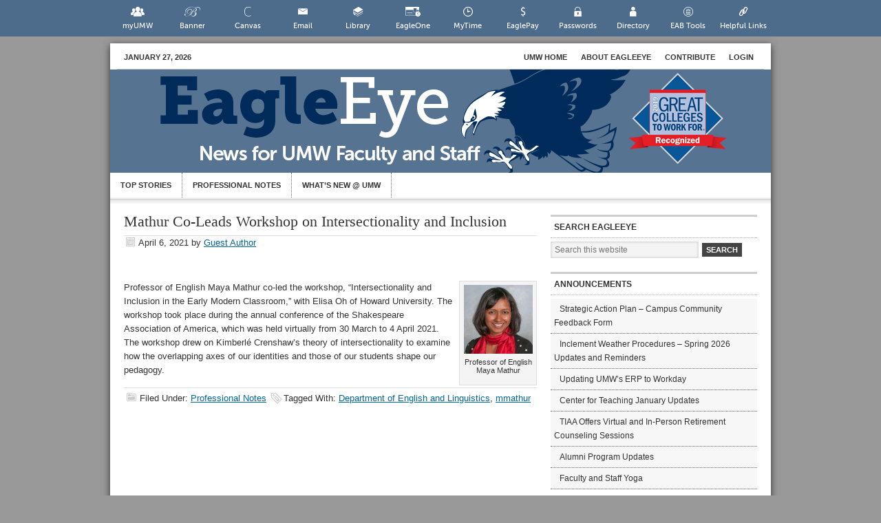

--- FILE ---
content_type: text/css
request_url: https://eagleeye.umw.edu/wp-content/plugins/umw-online-tools/styles/umw-online-tools.css?ver=0.5.2.12
body_size: 3751
content:
/**
 * Styles for the UMW Online Tool Bar and Global Header Bar
 * @version 0.5
 */
.umw-helpful-links, 
.umw-helpful-links * {
	box-sizing: border-box;
	-moz-box-sizing: border-box;
}

.umw-helpful-links {
	width: 100%;
	max-width: 100%;
	min-width: 100%;
	clear: both;
	float: none;
	background: #4d6b8b;
	color: #fff;
	position: relative;
	z-index: 15;
	line-height: 15px;
}

.umw-helpful-links .umw-tools {
	display: block;
	width: 100%;
	max-width: 960px;
	margin: 0 auto;
	padding: 0;
}

.umw-helpful-links .umw-tools > li {
	display: inline-block;
	float: left;
	padding: 0;
	margin: 0;
	width: 8.333333333333333%;
	font-size: 11px;
}

.umw-helpful-links .umw-tools a {
	display: block;
	margin: 0;
	padding: 2px 0 10px;
	width: 100%;
	max-width: 100%;
	height: auto;
	color: #fff;
	background: transparent;
	border: none;
	text-decoration: none;
	text-align: center;
}

.umw-helpful-links .umw-tools a:hover, 
.umw-helpful-links .umw-tools a:focus {
	background: #002b5a;
	color: #fff;
	border: none;
	text-decoration: none;
}

.umw-helpful-links .umw-tools img {
	display: block;
	margin: 0 auto;
	padding: 4px;
	max-width: 100%;
	width: auto;
	height: 26px;
	/* No longer necessary, since we modified the images themselves
	filter: invert(100%) contrast(1000%);
	-webkit-filter: invert(100%) contrast(1000%);
	-moz-filter: invert(100%) contrast(1000%);
	-o-filter: invert(100%) contrast(1000%);
	-ms-filter: invert(100%) contrast(1000%);*/
}

/**
 * Audience Menu Styles
 */
.umw-header-bar > .wrap > *, 
.umw-header-bar ul {
	margin: 0;
}

.umw-audience-menu {
	display: block;
	float: right;
}

.umw-audience-menu li {
	display: inline-block;
	float: left;
	width: auto;
	font-size: 11px;
	padding: 10px 0;
}

.umw-header-bar .umw-audience-menu a {
	color: #fff;
	display: block;
	padding: 0 10px;
	margin: 0;
	line-height: 25px;
	border-right: 1px solid #fff;
	text-decoration: none;
	border-bottom: none;
}

.umw-header-bar .umw-audience-menu a:hover, 
.umw-header-bar .umw-audience-menu a:focus {
	color: #eee;
	text-decoration: underline;
	border-bottom: none;
}

.umw-header-bar .umw-audience-menu a:visited {
	color: #fff;
	border-bottom: none;
}

.umw-header-bar ul, 
.umw-header-bar ul > li, 
.umw-header-bar ol, 
.umw-header-bar ol > li {
	list-style: none;
}

.umw-header-bar #umw-global-logo {
	box-sizing: border-box;
	-moz-box-sizing: border-box;
	padding: 13px 0 13px;
	margin: 0;
	float: left;
	display: none;
	height: 45px;
	vertical-align: middle;
}

.umw-header-bar.no-global-header #umw-global-logo, 
.custom-umw-theme .umw-header-bar #umw-global-logo {
	display: block;
	border: 1px solid transparent;
}

.umw-header-bar.no-global-header #umw-global-logo:focus,
.custom-umw-theme .umw-header-bar #umw-global-logo:focus {
	border: 1px dotted #ffffff;
}

.umw-header-bar #umw-global-logo svg, 
.umw-header-bar .umw-global-logo-img {
	height: 17px;
	width: 336px;
	max-height: 100%;
	max-width: 100%;
}

.umw-header-bar #umw-global-logo svg .style0 {
	fill: #ffffff;
}

.artsGenesis #header {
	position: relative;
}

.jamesmonroemuseum, .philharmonic {
	background: #000;
}

body #umw-logo-block {
	padding-top: 0;
	padding-bottom: 10px;
}

#mega-menu-wrap-header-right #mega-menu-header-right a.tools-search-toggle {
	color: #e2e2e2;
	font-weight: 700;
}

br.desktop-clear {
	clear: both;
}

@media all and (max-width: 1023px) {
	body #umw-custom-background #header > .wrap {
		margin: 0;
		padding: 0;
	}
	
	#umw-logo-block {
		display: none;
	}
	
	#inner {
		padding-top: 0;
		margin-top: 0;
	}
	
	.umw-header-bar #umw-global-logo, 
	#umw-global-logo {
		display: block;
	}
	
	.umw-helpful-links .umw-tools a {
		color: #fff !important;
		background: transparent !important;
		padding: 10px 0 !important;
	}
	
	.umw-helpful-links .umw-tools a:hover, 
	.umw-helpful-links .umw-tools a:focus {
		background: #002b5a !important;
		color: #fff !important;
	}
	
	.umw-helpful-links {
		background: #4d6b8b !important;
		font-size: 11px !important;
	}
	
	.menu-bar-open .umw-helpful-links, 
	.mega-toggle-on .umw-helpful-links {
		display: block;
	}
	
	.umw-helpful-links .umw-tools li,
	#umw-nav .umw-helpful-links .umw-tools li {
		width: 16.66666666666667%;
	}
	
	.umw-helpful-links .umw-tools li:nth-child( 6n ) {
		clear: right;
	}
	
	.umw-helpful-links .umw-tools li:nth-child( 6n + 1 ) {
		clear: left;
	}
	
	br.desktop-clear {
		display: none;
	}
}

@media all and (max-width: 750px) {
	.umw-header-bar {
		height: auto;
	}
	
	.umw-header-bar #umw-global-logo, 
	.umw-audience-menu {
		float: none;
		clear: both;
		margin: 0 auto;
		width: auto;
		text-align: center;
		background: rgb( 0, 48, 94 );
	}
	
	.umw-audience-menu li {
		width: 25%;
	}
	
	.umw-audience-menu li:nth-child( 4n ) a {
		border: none;
	}
}

@media all and (max-width: 600px) {
	.umw-helpful-links {
		display: none;
	}
	
	#mega-menu-wrap-header-right #mega-menu-header-right .umw-header-bar .umw-search-wrapper, 
	#mega-menu-wrap-header-right #mega-menu-header-right .umw-header-bar .umw-search-wrapper .umw-search-container {
		float: none;
		clear: both;
		width: 100%;
	}
	
	#mega-menu-wrap-header-right #mega-menu-header-right .umw-audience-menu li, 
	#mega-menu-wrap-header-right #mega-menu-header-right .umw-audience-menu li a {
		text-align: center;
	}
}

@media all and (max-width: 480px) {
	.umw-header-bar #umw-global-logo {
		padding-left: 5px;
		padding-right: 5px;
	}
	
	.umw-audience-menu li {
		width: 50%;
	}
	
	.umw-audience-menu li:nth-child( even ) a {
		border: none;
	}
	
  .umw-helpful-links .umw-tools li,
	#umw-nav .umw-helpful-links .umw-tools li {
		width: 25%;
	}

	.umw-helpful-links .umw-tools li:nth-child( 6n ) {
		clear: none;
	}

	.umw-helpful-links .umw-tools li:nth-child( 6n + 1 ) {
		clear: none;
	}

	.umw-helpful-links .umw-tools li:nth-child( 4n ) {
		clear: right;
	}

	.umw-helpful-links .umw-tools li:nth-child( 4n + 1 ) {
		clear: left;
	}
}

[class^="icon-"], [class*=" icon-"] {
	font-family: MuseoSans500, MuseoSans, Arial, Helvetica, Tahoma, sans-serif;
	font-weight: 500;
}

[class^="icon-"]:before, [class*=" icon-"]:before {
	font-family: 'umw-online-tool-icons';
	font-weight: 300;
	display: block;
	line-height: 30px;
	font-size: 14px;
	margin: 0;
}

/*.icon-umwicon-eagleone:before {
	font-size: 18px;
}

.icon-umwicon-banner:before {
	font-size: 30px;
}

.icon-umwicon-canvas:before {
	font-size: 20px;
}

.icon-umwicon-directory:before {
	font-size: 20px;
}

.icon-umwicon-documents:before {
	font-size: 20px;
}

.icon-umwicon-eagleeye:before {
}

.icon-umwicon-eaglenet:before {
	font-size: 64px;
}

.icon-umwicon-email:before {
	font-size: 30px;
}

.icon-umwicon-eva:before {
}

.icon-umwicon-library:before {
	font-size: 18px;
}

.icon-umwicon-links:before {
	font-size: 20px;
}

.icon-umwicon-mytime:before {
	font-size: 16px;
}

.icon-umwicon-myumw:before {
}

.icon-umwicon-password:before {
	font-size: 20px;
}

.icon-umwicon-starfish:before {
	font-size: 20px;
}
*/

/**
 * Search bar styles
 */
aside.umw-header-bar {
	position: relative;
	z-index: 250;
	width: 100%;
	background: rgb( 0, 48, 94 );
}

.umw-header-bar > .wrap {
	background: none;
	width: 100%;
	max-width: 960px;
	overflow: visible;
	min-height: 42px;
	clear: both;
	margin: 0 auto;
}

.umw-header-bar .umw-audience-menu {
	margin: 0;
}

#umw-custom-background {
	clear: both;
}

.umw-search-container {
	float: right;
	width: 250px;
	background: transparent;
}

.umw-search-container-wrapper {
	margin: 0;
	padding: 0;
}

.umw-search-container::after,
.umw-header-bar > .wrap::after,
.umw-search-box::after,
.umw-header-bar::after,
.umw-search-choices::after,
.umw-search-choices li::after {
	content: "";
	clear: both;
	width: 0;
	height: 0;
	line-height: 0;
	font-size: 0;
	overflow: hidden;
	margin: 0;
	padding: 0;
}

.umw-search-container ul,
.umw-search-container ul > li,
.umw-search-container ol,
.umw-search-container ol > li {
	list-style: none;
}

li.umw-search-container {
	position: relative;
	padding: 10px 20px;
}

ul.umw-search-choices,
.umw-header-bar ul.umw-search-choices {
	margin: 0;
	padding: 0;
	margin-top: 47px;
	position: absolute;
	top: 0;
	left: -99999px;
	width: 100%;
	box-sizing: border-box;
	background: rgb( 0, 48, 94 );
	border-bottom: 1px solid #fff;
}

ul.umw-search-choices li {
	padding: 16px;
	border: 1px solid #fff;
	border-bottom: none;
	color: #fff;
	font-size: 12px;
}

ul.umw-search-choices li label {
	border: 1px solid transparent;
}

ul.umw-search-choices li label:hover,
ul.umw-search-choices li label:focus {
	border: 1px dotted #ffffff;
}

ul.umw-search-choices li input {
	margin-right: 12px;
	background: none;
	border: none;
	vertical-align: middle;
}

ul.umw-search-choices.show {
	left: 0;
}

.umw-search-container .gsc-input {
	width: 76%;
	padding: 4px;
	font-size: 11px;
	line-height: 15px;
	border-radius: 0;
	-webkit-border-radius: 0;
	-webkit-appearance: none;
	box-sizing: border-box;
	-moz-box-sizing: border-box;
	border: 1px solid #333;
}

.umw-header-bar .umw-search-container .searchsubmit {
	font-size: 11px;
	line-height: 15px;
	padding: 4px;
	width: 20%;
	float: right;
	border: 1px solid #666;
	background: rgb( 51, 51, 51 );
	color: #fff;
}

.umw-header-bar .umw-search-container .searchsubmit:hover,
.umw-header-bar .umw-search-container .searchsubmit:focus {
	background: #000;
	text-decoration: underline;
}

.umw-header-bar .umw-search-wrapper {
	float: right;
}

/* Target IE7 with specific CSS mods */
* + html .umw-search-container .gsc-input {
	float: left;
	background: #fff !important;
}

* + html .umw-search-container .searchsubmit {
	float: right;
}

* + html .umw-header-bar .umw-search-wrapper {
	float: right;
	width: 250px;
}

* + html .umw-header-bar .umw-search-choices.show,
* + html .umw-header-bar .umw-search-choices {
	display: none;
}
/* Done targeting IE7 */

.umw-search-container-wrapper li:hover,
.umw-search-container-wrapper li:focus,
.umw-search-container-wrapper li.sfHover {
	position: relative;
}

#umw-nav li ul.umw-search-choices.mobile,
.umw-search-container-wrapper li:hover ul.umw-search-choices.show.mobile,
.umw-search-container-wrapper li:focus ul.umw-search-choices.show.mobile,
.umw-search-container-wrapper li.sfHover ul.umw-search-choices.show.mobile,
.umw-search-container-wrapper ul.umw-search-choices.show.mobile,
.umw-search-container-wrapper ul.umw-search-choices.show.mobile li,
.umw-search-container-wrapper ul.umw-search-choices.show.mobile li:hover,
.umw-search-container-wrapper ul.umw-search-choices.show.mobile li:focus,
.umw-search-container-wrapper ul.umw-search-choices.show.mobile li.sfHover {
	position: static;
}

.mobile .umw-search-container-wrapper {
	background: rgb( 0, 48, 94 );
	color: #fff;
}

.mobile .umw-search-container-wrapper li,
.mobile .umw-search-container-wrapper li li,
#umw-nav .mobile .umw-search-container-wrapper li li {
	color: #fff;
}

.mobile .umw-search-container {
	width: 100%;
	float: none;
}

.mobile .umw-search-choices.mobile,
#umw-nav li ul.umw-search-choices.mobile,
#header #subnav li ul.umw-search-choices.mobile {
	background: none;
	border: none;
	width: 50%;
	min-width: 260px;
	float: left;
	box-sizing: border-box;

	margin-top: 0;
	position: static;
}

.mobile .umw-search-choices.mobile li {
	border: none;
	background: none;
}

.mobile .umw-search-container > div {
	width: 50%;
	min-width: 260px;
	float: left;
	box-sizing: border-box;
}

.mobile .umw-search-container > div input {
	padding: 8px 16px;
}

br.mobile-clear {
	clear: both;
	display: none;
}

.mobile br.mobile-clear {
	display: block;
}

body fieldset.umw-search-choices-fieldset {
	display: block; 
	margin: 0; 
	padding: 0; 
	border: none; 
	width: 100%; 
	height: 0;
}

body fieldset.umw-search-choices-fieldset > legend {
	display: inline-block; 
	width: 0; 
	height: 0; 
	font-size: 0; 
	line-height: 0; 
	text-indent: -9999em; 
	overflow: hidden; 
	margin: 0; 
	padding: 0; 
	border: none;
}

/**
 * Repeat the styles above with specificity for the Max Mega Menu
 */
#mega-menu-wrap-header-right #mega-menu-header-right .umw-helpful-links,
#mega-menu-wrap-header-right #mega-menu-header-right .umw-helpful-links * {
  box-sizing: border-box;
  -moz-box-sizing: border-box;
}
#mega-menu-wrap-header-right #mega-menu-header-right .umw-helpful-links {
  width: 100%;
  max-width: 100%;
  min-width: 100%;
  clear: both;
  float: none;
  background: #4d6b8b;
  color: #fff;
  position: relative;
  z-index: 15;
  line-height: 15px;
}
#mega-menu-wrap-header-right #mega-menu-header-right .umw-helpful-links .umw-tools {
  display: block;
  width: 100%;
  max-width: 960px;
  margin: 0 auto;
  padding: 0;
}
#mega-menu-wrap-header-right #mega-menu-header-right .umw-helpful-links .umw-tools > li {
  display: inline-block;
  float: left;
  padding: 0;
  margin: 0;
  width: 8.333333333333333%;
  font-size: 11px;
}
#mega-menu-wrap-header-right #mega-menu-header-right .umw-helpful-links .umw-tools a {
  display: block;
  margin: 0;
  padding: 2px 0 10px;
  width: 100%;
  max-width: 100%;
  height: auto;
  color: #fff;
  background: transparent;
  border: none;
  text-decoration: none;
  text-align: center;
}
#mega-menu-wrap-header-right #mega-menu-header-right .umw-helpful-links .umw-tools a:hover,
#mega-menu-wrap-header-right #mega-menu-header-right .umw-helpful-links .umw-tools a:focus {
  background: #002b5a;
  color: #fff;
  border: none;
  text-decoration: none;
}
#mega-menu-wrap-header-right #mega-menu-header-right .umw-helpful-links .umw-tools img {
  display: block;
  margin: 0 auto;
  padding: 4px;
  max-width: 100%;
  width: auto;
  height: 26px;
  /* No longer necessary, since we modified the images themselves
  filter: invert(100%) contrast(1000%);
  -webkit-filter: invert(100%) contrast(1000%);
  -moz-filter: invert(100%) contrast(1000%);
  -o-filter: invert(100%) contrast(1000%);
  -ms-filter: invert(100%) contrast(1000%);*/
}
#mega-menu-wrap-header-right #mega-menu-header-right .umw-header-bar > .wrap > *,
#mega-menu-wrap-header-right #mega-menu-header-right .umw-header-bar ul {
  margin: 0;
}
#mega-menu-wrap-header-right #mega-menu-header-right .umw-audience-menu {
  display: block;
  float: right;
}
#mega-menu-wrap-header-right #mega-menu-header-right .umw-audience-menu li {
  display: inline-block;
  float: left;
  width: auto;
  font-size: 11px;
  padding: 10px 0;
}
#mega-menu-wrap-header-right #mega-menu-header-right .umw-header-bar .umw-audience-menu a {
  color: #fff;
  display: block;
  padding: 0 10px;
  margin: 0;
  line-height: 25px;
  border-right: 1px solid #fff;
  text-decoration: none;
  border-bottom: none;
}
#mega-menu-wrap-header-right #mega-menu-header-right .umw-header-bar .umw-audience-menu a:hover,
#mega-menu-wrap-header-right #mega-menu-header-right .umw-header-bar .umw-audience-menu a:focus {
  color: #eee;
  text-decoration: underline;
  border-bottom: none;
}
#mega-menu-wrap-header-right #mega-menu-header-right .umw-header-bar .umw-audience-menu a:visited {
  color: #fff;
  border-bottom: none;
}
#mega-menu-wrap-header-right #mega-menu-header-right .umw-header-bar ul,
#mega-menu-wrap-header-right #mega-menu-header-right .umw-header-bar ul > li,
#mega-menu-wrap-header-right #mega-menu-header-right .umw-header-bar ol,
#mega-menu-wrap-header-right #mega-menu-header-right .umw-header-bar ol > li {
  list-style: none;
}
#mega-menu-wrap-header-right #mega-menu-header-right .umw-header-bar #umw-global-logo {
  box-sizing: border-box;
  -moz-box-sizing: border-box;
  padding: 13px 0 13px;
  margin: 0;
  float: left;
  display: none;
  height: 45px;
  vertical-align: middle;
}
#mega-menu-wrap-header-right #mega-menu-header-right .umw-header-bar.no-global-header #umw-global-logo,
#mega-menu-wrap-header-right #mega-menu-header-right .custom-umw-theme .umw-header-bar #umw-global-logo {
  display: block;
}
#mega-menu-wrap-header-right #mega-menu-header-right .umw-header-bar #umw-global-logo svg,
#mega-menu-wrap-header-right #mega-menu-header-right .umw-header-bar .umw-global-logo-img {
  height: 17px;
  width: 336px;
  max-height: 100%;
  max-width: 100%;
}
#mega-menu-wrap-header-right #mega-menu-header-right .umw-header-bar #umw-global-logo svg .style0 {
  fill: #ffffff;
}
#mega-menu-wrap-header-right #mega-menu-header-right .artsGenesis #header {
  position: relative;
}
#mega-menu-wrap-header-right #mega-menu-header-right .jamesmonroemuseum, #mega-menu-wrap-header-right #mega-menu-header-right .philharmonic {
  background: #000;
}
#mega-menu-wrap-header-right #mega-menu-header-right body #umw-logo-block {
  padding-top: 0;
  padding-bottom: 10px;
}
#mega-menu-wrap-header-right #mega-menu-header-right br.desktop-clear {
  clear: both;
}
@media all and (max-width: 1023px) {
  #mega-menu-wrap-header-right #mega-menu-header-right body #umw-custom-background #header > .wrap {
	margin: 0;
	padding: 0;
  }
  #mega-menu-wrap-header-right #mega-menu-header-right #umw-logo-block {
	display: none;
  }
  #mega-menu-wrap-header-right #mega-menu-header-right #inner {
	padding-top: 0;
	margin-top: 0;
  }
  #mega-menu-wrap-header-right #mega-menu-header-right .umw-header-bar #umw-global-logo,
  #mega-menu-wrap-header-right #mega-menu-header-right #umw-global-logo {
	display: block;
  }
  #mega-menu-wrap-header-right #mega-menu-header-right .umw-helpful-links .umw-tools a {
	color: #fff !important;
	background: transparent !important;
	padding: 10px 0 !important;
  }
  #mega-menu-wrap-header-right #mega-menu-header-right .umw-helpful-links .umw-tools a:hover,
  #mega-menu-wrap-header-right #mega-menu-header-right .umw-helpful-links .umw-tools a:focus {
	background: #002b5a !important;
	color: #fff !important;
  }
  #mega-menu-wrap-header-right #mega-menu-header-right .umw-helpful-links {
	display: none;
	background: #4d6b8b !important;
	font-size: 11px !important;
  }
  #mega-menu-wrap-header-right #mega-menu-header-right .menu-bar-open .umw-helpful-links,
  #mega-menu-wrap-header-right #mega-menu-header-right .mega-toggle-on .umw-helpful-links {
	display: block;
  }
  #mega-menu-wrap-header-right #mega-menu-header-right .umw-helpful-links .umw-tools li,
  #mega-menu-wrap-header-right #mega-menu-header-right #umw-nav .umw-helpful-links .umw-tools li {
	width: 16.66666666666667%;
  }
  #mega-menu-wrap-header-right #mega-menu-header-right .umw-helpful-links .umw-tools li:nth-child(6n) {
	clear: right;
  }
  #mega-menu-wrap-header-right #mega-menu-header-right .umw-helpful-links .umw-tools li:nth-child(6n + 1) {
	clear: left;
  }
  #mega-menu-wrap-header-right #mega-menu-header-right br.desktop-clear {
	display: none;
  }
}
@media all and (max-width: 750px) {
  #mega-menu-wrap-header-right #mega-menu-header-right .umw-header-bar {
	height: auto;
  }
  #mega-menu-wrap-header-right #mega-menu-header-right .umw-header-bar #umw-global-logo,
  #mega-menu-wrap-header-right #mega-menu-header-right .umw-audience-menu {
	float: none;
	clear: both;
	margin: 0 auto;
	width: auto;
	text-align: center;
	background: #00305e;
  }
  #mega-menu-wrap-header-right #mega-menu-header-right .umw-audience-menu li {
	width: 25%;
  }
  #mega-menu-wrap-header-right #mega-menu-header-right .umw-audience-menu li:nth-child(4n) a {
	border: none;
  }
}
@media all and (max-width: 480px) {
  #mega-menu-wrap-header-right #mega-menu-header-right .umw-header-bar #umw-global-logo {
	padding-left: 5px;
	padding-right: 5px;
  }
  #mega-menu-wrap-header-right #mega-menu-header-right .umw-audience-menu li {
	width: 50%;
  }
  #mega-menu-wrap-header-right #mega-menu-header-right .umw-audience-menu li a {
	  text-align: center;
  }
  #mega-menu-wrap-header-right #mega-menu-header-right .umw-audience-menu li:nth-child(even) a {
	border: none;
  }
  #mega-menu-wrap-header-right #mega-menu-header-right .umw-helpful-links .umw-tools li,
  #mega-menu-wrap-header-right #mega-menu-header-right #umw-nav .umw-helpful-links .umw-tools li {
	width: 25%;
  }
  #mega-menu-wrap-header-right #mega-menu-header-right .umw-helpful-links .umw-tools li:nth-child(6n) {
	clear: none;
  }
  #mega-menu-wrap-header-right #mega-menu-header-right .umw-helpful-links .umw-tools li:nth-child(6n + 1) {
	clear: none;
  }
  #mega-menu-wrap-header-right #mega-menu-header-right .umw-helpful-links .umw-tools li:nth-child(4n) {
	clear: right;
  }
  #mega-menu-wrap-header-right #mega-menu-header-right .umw-helpful-links .umw-tools li:nth-child(4n + 1) {
	clear: left;
  }
}
#mega-menu-wrap-header-right #mega-menu-header-right li.mega-menu-item [class^="icon-"], #mega-menu-wrap-header-right #mega-menu-header-right li.mega-menu-item [class*=" icon-"] {
  font-family: MuseoSans500, MuseoSans, Arial, Helvetica, Tahoma, sans-serif;
  font-weight: 500;
}
#mega-menu-wrap-header-right #mega-menu-header-right li.mega-menu-item [class^="icon-"]:before, #mega-menu-wrap-header-right #mega-menu-header-right li.mega-menu-item [class*=" icon-"]:before {
  font-family: 'umw-online-tool-icons';
  font-weight: 300;
  display: block;
  line-height: 30px;
  font-size: 14px;
  margin: 0;
}
#mega-menu-wrap-header-right #mega-menu-header-right aside.umw-header-bar {
  position: relative;
  z-index: 250;
  width: 100%;
  background: #00305e;
}
#mega-menu-wrap-header-right #mega-menu-header-right .umw-header-bar > .wrap {
  background: none;
  width: 100%;
  max-width: 960px;
  overflow: visible;
  min-height: 42px;
  clear: both;
  margin: 0 auto;
}
#mega-menu-wrap-header-right #mega-menu-header-right .umw-header-bar .umw-audience-menu {
  margin: 0;
}
#mega-menu-wrap-header-right #mega-menu-header-right #umw-custom-background {
  clear: both;
}
#mega-menu-wrap-header-right #mega-menu-header-right .umw-search-container {
  float: right;
  width: 250px;
  background: transparent;
}
#mega-menu-wrap-header-right #mega-menu-header-right .umw-search-container-wrapper {
  margin: 0;
  padding: 0;
}
#mega-menu-wrap-header-right #mega-menu-header-right .umw-search-container::after,
#mega-menu-wrap-header-right #mega-menu-header-right .umw-header-bar > .wrap::after,
#mega-menu-wrap-header-right #mega-menu-header-right .umw-search-box::after,
#mega-menu-wrap-header-right #mega-menu-header-right .umw-header-bar::after,
#mega-menu-wrap-header-right #mega-menu-header-right .umw-search-choices::after,
#mega-menu-wrap-header-right #mega-menu-header-right .umw-search-choices li::after {
  content: "";
  clear: both;
  width: 0;
  height: 0;
  line-height: 0;
  font-size: 0;
  overflow: hidden;
  margin: 0;
  padding: 0;
}
#mega-menu-wrap-header-right #mega-menu-header-right .umw-search-container ul,
#mega-menu-wrap-header-right #mega-menu-header-right .umw-search-container ul > li,
#mega-menu-wrap-header-right #mega-menu-header-right .umw-search-container ol,
#mega-menu-wrap-header-right #mega-menu-header-right .umw-search-container ol > li {
  list-style: none;
}
#mega-menu-wrap-header-right #mega-menu-header-right li.umw-search-container {
  position: relative;
  padding: 10px 20px;
}
#mega-menu-wrap-header-right #mega-menu-header-right ul.umw-search-choices,
#mega-menu-wrap-header-right #mega-menu-header-right .umw-header-bar ul.umw-search-choices {
  margin: 0;
  padding: 0;
  margin-top: 47px;
  position: absolute;
  top: 0;
  left: -99999px;
  width: 100%;
  box-sizing: border-box;
  background: #00305e;
  border-bottom: 1px solid #fff;
}
#mega-menu-wrap-header-right #mega-menu-header-right ul.umw-search-choices li {
  padding: 16px;
  border: 1px solid #fff;
  border-bottom: none;
  color: #fff;
  font-size: 12px;
}
#mega-menu-wrap-header-right #mega-menu-header-right ul.umw-search-choices li input {
  margin-right: 12px;
  background: none;
  border: none;
  vertical-align: middle;
}
#mega-menu-wrap-header-right #mega-menu-header-right ul.umw-search-choices.show {
  left: 0;
}
#mega-menu-wrap-header-right #mega-menu-header-right .umw-search-container .gsc-input {
  width: 76%;
  padding: 4px;
  font-size: 11px;
  line-height: 15px;
  border-radius: 0;
  -webkit-border-radius: 0;
  -webkit-appearance: none;
  box-sizing: border-box;
  -moz-box-sizing: border-box;
  border: 1px solid #333;
}
#mega-menu-wrap-header-right #mega-menu-header-right .umw-header-bar .umw-search-container .searchsubmit {
  font-size: 11px;
  line-height: 15px;
  padding: 4px;
  width: 20%;
  float: right;
  border: 1px solid #666;
  background: #333333;
  color: #fff;
}
#mega-menu-wrap-header-right #mega-menu-header-right .umw-header-bar .umw-search-container .searchsubmit:hover {
  background: #000;
}
#mega-menu-wrap-header-right #mega-menu-header-right .umw-header-bar .umw-search-wrapper {
  float: right;
}
#mega-menu-wrap-header-right #mega-menu-header-right * + html .umw-search-container .gsc-input {
  float: left;
  background: #fff !important;
}
#mega-menu-wrap-header-right #mega-menu-header-right * + html .umw-search-container .searchsubmit {
  float: right;
}
#mega-menu-wrap-header-right #mega-menu-header-right * + html .umw-header-bar .umw-search-wrapper {
  float: right;
  width: 250px;
}
#mega-menu-wrap-header-right #mega-menu-header-right * + html .umw-header-bar .umw-search-choices.show,
#mega-menu-wrap-header-right #mega-menu-header-right * + html .umw-header-bar .umw-search-choices {
  display: none;
}
#mega-menu-wrap-header-right #mega-menu-header-right .umw-search-container-wrapper li:hover,
#mega-menu-wrap-header-right #mega-menu-header-right .umw-search-container-wrapper li:focus,
#mega-menu-wrap-header-right #mega-menu-header-right .umw-search-container-wrapper li.sfHover {
  position: relative;
}
#mega-menu-wrap-header-right #mega-menu-header-right #umw-nav li ul.umw-search-choices.mobile,
#mega-menu-wrap-header-right #mega-menu-header-right .umw-search-container-wrapper li:hover ul.umw-search-choices.show.mobile,
#mega-menu-wrap-header-right #mega-menu-header-right .umw-search-container-wrapper li:focus ul.umw-search-choices.show.mobile,
#mega-menu-wrap-header-right #mega-menu-header-right .umw-search-container-wrapper li.sfHover ul.umw-search-choices.show.mobile,
#mega-menu-wrap-header-right #mega-menu-header-right .umw-search-container-wrapper ul.umw-search-choices.show.mobile,
#mega-menu-wrap-header-right #mega-menu-header-right .umw-search-container-wrapper ul.umw-search-choices.show.mobile li,
#mega-menu-wrap-header-right #mega-menu-header-right .umw-search-container-wrapper ul.umw-search-choices.show.mobile li:hover,
#mega-menu-wrap-header-right #mega-menu-header-right .umw-search-container-wrapper ul.umw-search-choices.show.mobile li:focus,
#mega-menu-wrap-header-right #mega-menu-header-right .umw-search-container-wrapper ul.umw-search-choices.show.mobile li.sfHover {
  position: static;
}
#mega-menu-wrap-header-right #mega-menu-header-right .mobile .umw-search-container-wrapper {
  background: #00305e;
  color: #fff;
}
#mega-menu-wrap-header-right #mega-menu-header-right .mobile .umw-search-container-wrapper li,
#mega-menu-wrap-header-right #mega-menu-header-right .mobile .umw-search-container-wrapper li li,
#mega-menu-wrap-header-right #mega-menu-header-right #umw-nav .mobile .umw-search-container-wrapper li li {
  color: #fff;
}
#mega-menu-wrap-header-right #mega-menu-header-right .mobile .umw-search-container {
  width: 100%;
  float: none;
}
#mega-menu-wrap-header-right #mega-menu-header-right .mobile .umw-search-choices.mobile,
#mega-menu-wrap-header-right #mega-menu-header-right #umw-nav li ul.umw-search-choices.mobile,
#mega-menu-wrap-header-right #mega-menu-header-right #header #subnav li ul.umw-search-choices.mobile {
  background: none;
  border: none;
  width: 50%;
  min-width: 260px;
  float: left;
  box-sizing: border-box;
  margin-top: 0;
  position: static;
}
#mega-menu-wrap-header-right #mega-menu-header-right .mobile .umw-search-choices.mobile li {
  border: none;
  background: none;
}
#mega-menu-wrap-header-right #mega-menu-header-right .mobile .umw-search-container > div {
  width: 50%;
  min-width: 260px;
  float: left;
  box-sizing: border-box;
}
#mega-menu-wrap-header-right #mega-menu-header-right .mobile .umw-search-container > div input {
  padding: 8px 16px;
}
#mega-menu-wrap-header-right #mega-menu-header-right br.mobile-clear {
  clear: both;
  display: none;
}
#mega-menu-wrap-header-right #mega-menu-header-right .mobile br.mobile-clear {
  display: block;
}


.hidden {
	width: 0;
	height: 0;
	display: inline-block;
	padding: 0;
	margin: 0;
	font-size: 0;
	line-height: 0;
	overflow: hidden;
	border: none;
}

--- FILE ---
content_type: text/css
request_url: https://tags.srv.stackadapt.com/sa.css
body_size: -11
content:
:root {
    --sa-uid: '0-c7984c84-efec-55f6-775c-2b7728464b99';
}

--- FILE ---
content_type: application/javascript; charset=UTF-8
request_url: https://analytics.tiktok.com/i18n/pixel/events.js?sdkid=C5PDA55ODNNK397VTKO0&lib=ttq
body_size: 2865
content:

window[window["TiktokAnalyticsObject"]]._env = {"env":"external","key":""};
window[window["TiktokAnalyticsObject"]]._variation_id = 'default';window[window["TiktokAnalyticsObject"]]._vids = '';window[window["TiktokAnalyticsObject"]]._cc = 'US';window[window.TiktokAnalyticsObject]._li||(window[window.TiktokAnalyticsObject]._li={}),window[window.TiktokAnalyticsObject]._li["C5PDA55ODNNK397VTKO0"]="afe63985-fb43-11f0-9cc8-726d280919d3";window[window["TiktokAnalyticsObject"]]._cde = 390;; if(!window[window["TiktokAnalyticsObject"]]._server_unique_id) window[window["TiktokAnalyticsObject"]]._server_unique_id = 'afe64ae7-fb43-11f0-9cc8-726d280919d3';window[window["TiktokAnalyticsObject"]]._plugins = {"AdvancedMatching":true,"AutoAdvancedMatching":true,"AutoClick":true,"AutoConfig":true,"Callback":true,"DiagnosticsConsole":true,"EnableLPV":true,"EnrichIpv6":true,"EnrichIpv6V2":true,"EventBuilder":true,"EventBuilderRuleEngine":true,"HistoryObserver":true,"Identify":true,"JSBridge":false,"Metadata":true,"Monitor":false,"PageData":true,"PerformanceInteraction":false,"RuntimeMeasurement":true,"Shopify":true,"WebFL":false};window[window["TiktokAnalyticsObject"]]._csid_config = {"enable":true};window[window["TiktokAnalyticsObject"]]._ttls_config = {"key":"ttoclid"};window[window["TiktokAnalyticsObject"]]._aam = {"in_form":false,"selectors":{"[class*=Btn]":9,"[class*=Button]":11,"[class*=btn]":8,"[class*=button]":10,"[id*=Btn]":14,"[id*=Button]":16,"[id*=btn]":13,"[id*=button]":15,"[role*=button]":12,"button[type='button']":6,"button[type='menu']":7,"button[type='reset']":5,"button[type='submit']":4,"input[type='button']":1,"input[type='image']":2,"input[type='submit']":3},"exclude_selectors":["[class*=cancel]","[role*=cancel]","[id*=cancel]","[class*=back]","[role*=back]","[id*=back]","[class*=return]","[role*=return]","[id*=return]"],"phone_regex":"^\\+?[0-9\\-\\.\\(\\)\\s]{7,25}$","phone_selectors":["phone","mobile","contact","pn"],"restricted_keywords":["ssn","unique","cc","card","cvv","cvc","cvn","creditcard","billing","security","social","pass","zip","address","license","gender","health","age","nationality","party","sex","political","affiliation","appointment","politics","family","parental"]};window[window["TiktokAnalyticsObject"]]._auto_config = {"open_graph":["audience"],"microdata":["audience"],"json_ld":["audience"],"meta":null};
!function(e,i,n,d,o,t){var u,a,l=g()._static_map||[{id:"MTBmYzFiNDExMA",map:{AutoAdvancedMatching:!1,Shopify:!1,JSBridge:!1,EventBuilderRuleEngine:!1,RemoveUnusedCode:!1}},{id:"MTBmYzFiNDExMQ",map:{AutoAdvancedMatching:!0,Shopify:!1,JSBridge:!1,EventBuilderRuleEngine:!1,RemoveUnusedCode:!1}},{id:"MTBmYzFiNDExMg",map:{AutoAdvancedMatching:!1,Shopify:!0,JSBridge:!1,EventBuilderRuleEngine:!1,RemoveUnusedCode:!1}},{id:"MTBmYzFiNDExMw",map:{AutoAdvancedMatching:!0,Shopify:!0,JSBridge:!1,EventBuilderRuleEngine:!1,RemoveUnusedCode:!1}},{id:"MTBmYzFiNDExNA",map:{AutoAdvancedMatching:!1,Shopify:!1,JSBridge:!0,EventBuilderRuleEngine:!1,RemoveUnusedCode:!1}},{id:"MTBmYzFiNDExNQ",map:{AutoAdvancedMatching:!0,Shopify:!1,JSBridge:!0,EventBuilderRuleEngine:!1,RemoveUnusedCode:!1}},{id:"MTBmYzFiNDExNg",map:{AutoAdvancedMatching:!1,Shopify:!0,JSBridge:!0,EventBuilderRuleEngine:!1,RemoveUnusedCode:!1}},{id:"MTBmYzFiNDExNw",map:{AutoAdvancedMatching:!0,Shopify:!0,JSBridge:!0,EventBuilderRuleEngine:!1,RemoveUnusedCode:!1}},{id:"MTBmYzFiNDExOA",map:{AutoAdvancedMatching:!1,Shopify:!1,JSBridge:!1,EventBuilderRuleEngine:!0,RemoveUnusedCode:!1}},{id:"MTBmYzFiNDExOQ",map:{AutoAdvancedMatching:!0,Shopify:!1,JSBridge:!1,EventBuilderRuleEngine:!0,RemoveUnusedCode:!1}},{id:"MTBmYzFiNDExMTA",map:{AutoAdvancedMatching:!1,Shopify:!0,JSBridge:!1,EventBuilderRuleEngine:!0,RemoveUnusedCode:!1}},{id:"MTBmYzFiNDExMTE",map:{AutoAdvancedMatching:!0,Shopify:!0,JSBridge:!1,EventBuilderRuleEngine:!0,RemoveUnusedCode:!1}},{id:"MTBmYzFiNDExMTI",map:{AutoAdvancedMatching:!1,Shopify:!1,JSBridge:!0,EventBuilderRuleEngine:!0,RemoveUnusedCode:!1}},{id:"MTBmYzFiNDExMTM",map:{AutoAdvancedMatching:!0,Shopify:!1,JSBridge:!0,EventBuilderRuleEngine:!0,RemoveUnusedCode:!1}},{id:"MTBmYzFiNDExMTQ",map:{AutoAdvancedMatching:!1,Shopify:!0,JSBridge:!0,EventBuilderRuleEngine:!0,RemoveUnusedCode:!1}},{id:"MTBmYzFiNDExMTU",map:{AutoAdvancedMatching:!0,Shopify:!0,JSBridge:!0,EventBuilderRuleEngine:!0,RemoveUnusedCode:!1}},{id:"MTBmYzFiNDExMTY",map:{AutoAdvancedMatching:!1,Shopify:!1,JSBridge:!1,EventBuilderRuleEngine:!1,RemoveUnusedCode:!0}},{id:"MTBmYzFiNDExMTc",map:{AutoAdvancedMatching:!0,Shopify:!1,JSBridge:!1,EventBuilderRuleEngine:!1,RemoveUnusedCode:!0}},{id:"MTBmYzFiNDExMTg",map:{AutoAdvancedMatching:!1,Shopify:!0,JSBridge:!1,EventBuilderRuleEngine:!1,RemoveUnusedCode:!0}},{id:"MTBmYzFiNDExMTk",map:{AutoAdvancedMatching:!0,Shopify:!0,JSBridge:!1,EventBuilderRuleEngine:!1,RemoveUnusedCode:!0}},{id:"MTBmYzFiNDExMjA",map:{AutoAdvancedMatching:!1,Shopify:!1,JSBridge:!0,EventBuilderRuleEngine:!1,RemoveUnusedCode:!0}},{id:"MTBmYzFiNDExMjE",map:{AutoAdvancedMatching:!0,Shopify:!1,JSBridge:!0,EventBuilderRuleEngine:!1,RemoveUnusedCode:!0}},{id:"MTBmYzFiNDExMjI",map:{AutoAdvancedMatching:!1,Shopify:!0,JSBridge:!0,EventBuilderRuleEngine:!1,RemoveUnusedCode:!0}},{id:"MTBmYzFiNDExMjM",map:{AutoAdvancedMatching:!0,Shopify:!0,JSBridge:!0,EventBuilderRuleEngine:!1,RemoveUnusedCode:!0}},{id:"MTBmYzFiNDExMjQ",map:{AutoAdvancedMatching:!1,Shopify:!1,JSBridge:!1,EventBuilderRuleEngine:!0,RemoveUnusedCode:!0}},{id:"MTBmYzFiNDExMjU",map:{AutoAdvancedMatching:!0,Shopify:!1,JSBridge:!1,EventBuilderRuleEngine:!0,RemoveUnusedCode:!0}},{id:"MTBmYzFiNDExMjY",map:{AutoAdvancedMatching:!1,Shopify:!0,JSBridge:!1,EventBuilderRuleEngine:!0,RemoveUnusedCode:!0}},{id:"MTBmYzFiNDExMjc",map:{AutoAdvancedMatching:!0,Shopify:!0,JSBridge:!1,EventBuilderRuleEngine:!0,RemoveUnusedCode:!0}},{id:"MTBmYzFiNDExMjg",map:{AutoAdvancedMatching:!1,Shopify:!1,JSBridge:!0,EventBuilderRuleEngine:!0,RemoveUnusedCode:!0}},{id:"MTBmYzFiNDExMjk",map:{AutoAdvancedMatching:!0,Shopify:!1,JSBridge:!0,EventBuilderRuleEngine:!0,RemoveUnusedCode:!0}},{id:"MTBmYzFiNDExMzA",map:{AutoAdvancedMatching:!1,Shopify:!0,JSBridge:!0,EventBuilderRuleEngine:!0,RemoveUnusedCode:!0}},{id:"MTBmYzFiNDExMzE",map:{AutoAdvancedMatching:!0,Shopify:!0,JSBridge:!0,EventBuilderRuleEngine:!0,RemoveUnusedCode:!0}}],e=(g()._static_map=l,a="https://analytics.tiktok.com/i18n/pixel/static/",null==(e=u={"info":{"pixelCode":"C5PDA55ODNNK397VTKO0","name":"UMW TT Pixel","status":0,"setupMode":0,"partner":"","advertiserID":"7018652489192865793","is_onsite":false,"firstPartyCookieEnabled":true},"plugins":{"Shopify":false,"AdvancedMatching":{"email":true,"phone_number":true,"first_name":true,"last_name":true,"city":true,"state":true,"country":true,"zip_code":true},"AutoAdvancedMatching":{"auto_email":true,"auto_phone_number":true},"Callback":true,"Identify":true,"Monitor":true,"PerformanceInteraction":true,"WebFL":true,"AutoConfig":{"form_rules":null,"vc_rules":{}},"PageData":{"performance":false,"interaction":true},"DiagnosticsConsole":true,"CompetitorInsight":true,"EventBuilder":true,"EnrichIpv6":true,"HistoryObserver":{"dynamic_web_pageview":true},"RuntimeMeasurement":true,"JSBridge":true,"EventBuilderRuleEngine":true,"RemoveUnusedCode":true,"EnableLPV":true,"AutoConfigV2":true,"EnableDatalayerVisiter":true},"rules":[{"code_id":7021910152471117825,"pixel_event_id":7021910152471117825,"trigger_type":"VISIBILITY","conditions":[{"rule_id":1819378,"variable_type":"ELEMENT","operator":"EQUALS","value":"#_cbe_form_1"}],"code":"\n\u003cscript\u003e\nwindow[window.TiktokAnalyticsObject].instance(\"C5PDA55ODNNK397VTKO0\").track(\"Search\",{\"pixelMethod\":\"standard\"});\n\u003c/script\u003e\n"},{"code_id":7021910028621791234,"pixel_event_id":7021910028621791234,"trigger_type":"CLICK","conditions":[{"rule_id":1819370,"variable_type":"ELEMENT","operator":"EQUALS","value":"tr"}],"code":"\n\u003cscript\u003e\nwindow[window.TiktokAnalyticsObject].instance(\"C5PDA55ODNNK397VTKO0\").track(\"ViewContent\",{\"pixelMethod\":\"standard\"});\n\u003c/script\u003e\n"},{"code_id":7021910028621824002,"pixel_event_id":7021910028621824002,"trigger_type":"CLICK","conditions":[{"rule_id":1819372,"variable_type":"ELEMENT","operator":"EQUALS","value":"#genesis-content \u003e article \u003e :nth-child(2)"}],"code":"\n\u003cscript\u003e\nwindow[window.TiktokAnalyticsObject].instance(\"C5PDA55ODNNK397VTKO0\").track(\"PlaceAnOrder\",{\"pixelMethod\":\"standard\"});\n\u003c/script\u003e\n"},{"code_id":7021910028621889538,"pixel_event_id":7021910028621889538,"trigger_type":"CLICK","conditions":[{"rule_id":1819377,"variable_type":"ELEMENT","operator":"EQUALS","value":"input[type=\"submit\"]"}],"code":"\n\u003cscript\u003e\nwindow[window.TiktokAnalyticsObject].instance(\"C5PDA55ODNNK397VTKO0\").track(\"InitiateCheckout\",{\"pixelMethod\":\"standard\"});\n\u003c/script\u003e\n"},{"code_id":7021910028621840386,"pixel_event_id":7021910028621840386,"trigger_type":"PAGEVIEW","conditions":[{"rule_id":1819373,"variable_type":"PAGE_URL","operator":"CONTAINS","value":"https://www.umw.edu/in/"},{"rule_id":1819374,"variable_type":"PAGE_URL","operator":"CONTAINS","value":"https://www.umw.edu/students/"}],"code":"\n\u003cscript\u003e\nwindow[window.TiktokAnalyticsObject].instance(\"C5PDA55ODNNK397VTKO0\").track(\"Purchase\",{\"pixelMethod\":\"standard\"});\n\u003c/script\u003e\n"},{"code_id":7021910028621873154,"pixel_event_id":7021910028621873154,"trigger_type":"PAGEVIEW","conditions":[{"rule_id":1819376,"variable_type":"PAGE_URL","operator":"CONTAINS","value":"www.umw.edu/marywash"}],"code":"\n\u003cscript\u003e\nwindow[window.TiktokAnalyticsObject].instance(\"C5PDA55ODNNK397VTKO0\").track(\"AddPaymentInfo\",{\"pixelMethod\":\"standard\"});\n\u003c/script\u003e\n"},{"code_id":7021910152471150593,"pixel_event_id":7021910152471150593,"trigger_type":"PAGEVIEW","conditions":[{"rule_id":1819380,"variable_type":"PAGE_PATH","operator":"CONTAINS","value":"/"}],"code":"\n\u003cscript\u003e\nwindow[window.TiktokAnalyticsObject].instance(\"C5PDA55ODNNK397VTKO0\").track(\"Lead\",{\"pixelMethod\":\"standard\"});\n\u003c/script\u003e\n"},{"code_id":7021910152471166977,"pixel_event_id":7021910152471166977,"trigger_type":"PAGEVIEW","conditions":[{"rule_id":1819381,"variable_type":"PAGE_URL","operator":"CONTAINS","value":"https://admissions.umw.edu/register/"}],"code":"\n\u003cscript\u003e\nwindow[window.TiktokAnalyticsObject].instance(\"C5PDA55ODNNK397VTKO0\").track(\"Download\",{\"pixelMethod\":\"standard\"});\n\u003c/script\u003e\n"},{"code_id":7021910152471199745,"pixel_event_id":7021910152471199745,"trigger_type":"PAGEVIEW","conditions":[{"rule_id":1819383,"variable_type":"PAGE_URL","operator":"CONTAINS","value":"www.umw.edu/admissions/visits"}],"code":"\n\u003cscript\u003e\nwindow[window.TiktokAnalyticsObject].instance(\"C5PDA55ODNNK397VTKO0\").track(\"Contact\",{\"pixelMethod\":\"standard\"});\n\u003c/script\u003e\n"},{"code_id":7021910028621856770,"pixel_event_id":7021910028621856770,"trigger_type":"CLICK","conditions":[{"rule_id":1819375,"variable_type":"ELEMENT","operator":"EQUALS","value":":nth-child(13) \u003e button"}],"code":"\n\u003cscript\u003e\nwindow[window.TiktokAnalyticsObject].instance(\"C5PDA55ODNNK397VTKO0\").track(\"CompleteRegistration\",{\"pixelMethod\":\"standard\"});\n\u003c/script\u003e\n"},{"code_id":7021910152471134209,"pixel_event_id":7021910152471134209,"trigger_type":"CLICK","conditions":[{"rule_id":1819379,"variable_type":"ELEMENT","operator":"EQUALS","value":"#__tt_pixel_pickup_container \u003e div"}],"code":"\n\u003cscript\u003e\nwindow[window.TiktokAnalyticsObject].instance(\"C5PDA55ODNNK397VTKO0\").track(\"AddToWishlist\",{\"pixelMethod\":\"standard\"});\n\u003c/script\u003e\n"},{"code_id":7021910152471183361,"pixel_event_id":7021910152471183361,"trigger_type":"CLICK","conditions":[{"rule_id":1819382,"variable_type":"ELEMENT","operator":"EQUALS","value":"form \u003e div \u003e ul \u003e :nth-child(2)"}],"code":"\n\u003cscript\u003e\nwindow[window.TiktokAnalyticsObject].instance(\"C5PDA55ODNNK397VTKO0\").track(\"ClickButton\",{\"pixelMethod\":\"standard\"});\n\u003c/script\u003e\n"},{"code_id":7021910028621807618,"pixel_event_id":7021910028621807618,"trigger_type":"PAGEVIEW","conditions":[{"rule_id":1819371,"variable_type":"PAGE_PATH","operator":"CONTAINS","value":"/marywash"}],"code":"\n\u003cscript\u003e\nwindow[window.TiktokAnalyticsObject].instance(\"C5PDA55ODNNK397VTKO0\").track(\"AddToCart\",{\"pixelMethod\":\"standard\"});\n\u003c/script\u003e\n"}]})||null==(i=e.info)?void 0:i.pixelCode);function c(){return window&&window.TiktokAnalyticsObject||"ttq"}function g(){return window&&window[c()]}function r(e,i){i=g()[i];return i&&i[e]||{}}var v,m,i=g();i||(i=[],window&&(window[c()]=i)),Object.assign(u,{options:r(e,"_o")}),v=u,i._i||(i._i={}),(m=v.info.pixelCode)&&(i._i[m]||(i._i[m]=[]),Object.assign(i._i[m],v),i._i[m]._load=+new Date),Object.assign(u.info,{loadStart:r(e,"_t"),loadEnd:r(e,"_i")._load,loadId:i._li&&i._li[e]||""}),null!=(n=(d=i).instance)&&null!=(o=n.call(d,e))&&null!=(t=o.setPixelInfo)&&t.call(o,u.info),v=function(e,i,n){var t=0<arguments.length&&void 0!==e?e:{},u=1<arguments.length?i:void 0,e=2<arguments.length?n:void 0,i=function(e,i){for(var n=0;n<e.length;n++)if(i.call(null,e[n],n))return e[n]}(l,function(e){for(var n=e.map,i=Object.keys(n),d=function(e){var i;return"JSBridge"===e?"external"!==(null==(i=g()._env)?void 0:i.env)===n[e]:!(!t[e]||!u[e])===n[e]},o=0;o<i.length;o++)if(!d.call(null,i[o],o))return!1;return!0});return i?"".concat(e,"main.").concat(i.id,".js"):"".concat(e,"main.").concat(l[0].id,".js")}(i._plugins,u.plugins,a),m=e,(void 0!==self.DedicatedWorkerGlobalScope?self instanceof self.DedicatedWorkerGlobalScope:"DedicatedWorkerGlobalScope"===self.constructor.name)?self.importScripts&&self.importScripts(v):((n=document.createElement("script")).type="text/javascript",n.async=!0,n.src=v,n.setAttribute("data-id",m),(v=document.getElementsByTagName("script")[0])&&v.parentNode&&v.parentNode.insertBefore(n,v))}();
